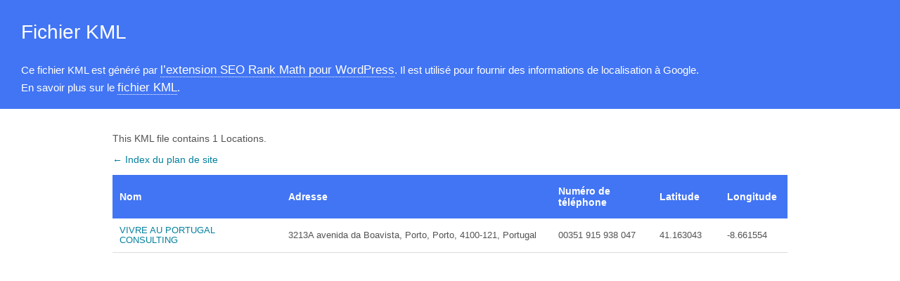

--- FILE ---
content_type: text/xml; charset=UTF-8
request_url: https://vivreauportugalconsulting.com/fr_fr/locations.kml
body_size: 534
content:
<?xml version="1.0" encoding="UTF-8"?><?xml-stylesheet type="text/xsl" href="//vivreauportugalconsulting.com/main-sitemap.xsl"?>
<kml xmlns="http://www.opengis.net/kml/2.2" xmlns:atom="http://www.w3.org/2005/Atom">
	<Document>
		<name>Locations for VIVRE AU PORTUGAL CONSULTING</name>
		<open>1</open>
		<Folder>
			<atom:link href="https://vivreauportugalconsulting.com" />
			<Placemark>
				<name><![CDATA[VIVRE AU PORTUGAL CONSULTING]]></name>
				<description><![CDATA[VAP Consulting - Vivre et entreprendre au Portugal]]></description>
				<address><![CDATA[3213A avenida da Boavista, Porto, Porto, 4100-121, Portugal]]></address>
				<phoneNumber><![CDATA[00351 915 938 047]]></phoneNumber>
				<atom:link href="https://vivreauportugalconsulting.com"/>
				<LookAt>
					<latitude>41.163043</latitude>
					<longitude> -8.661554</longitude>
					<altitude>0</altitude>
					<range></range>
					<tilt>0</tilt>
				</LookAt>
				<Point>
					<coordinates> -8.661554,41.163043</coordinates>
				</Point>
			</Placemark>
		</Folder>
	</Document>
</kml>

<!-- XML Sitemap generated by Rank Math SEO Plugin (c) Rank Math - rankmath.com -->